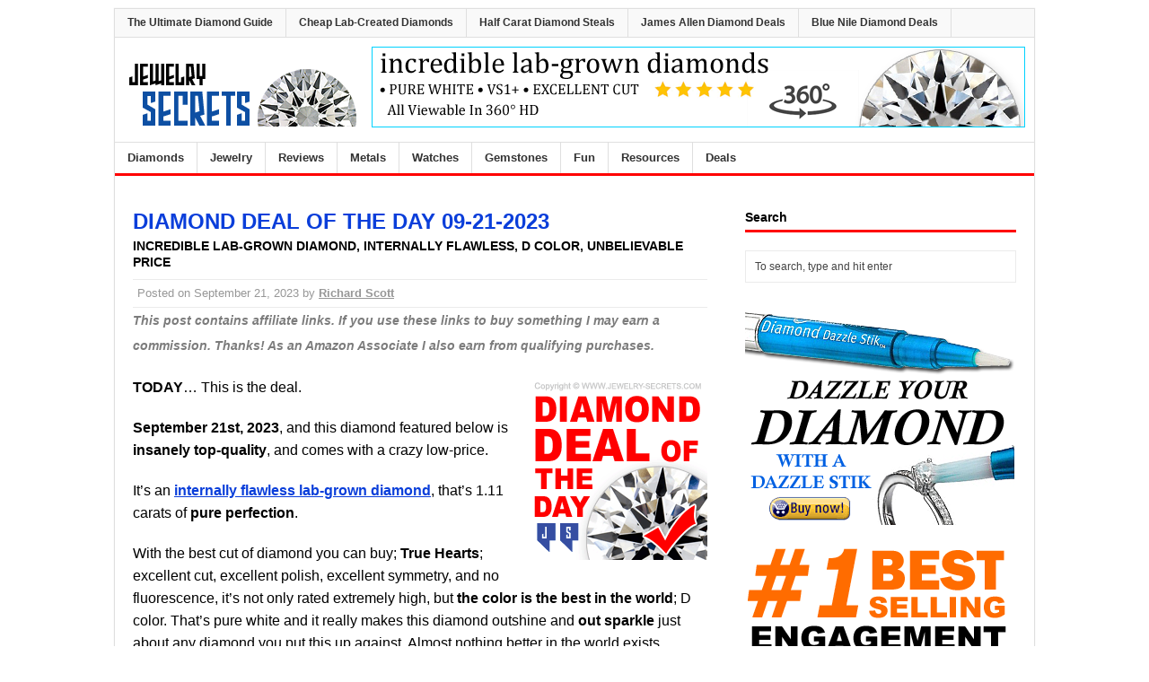

--- FILE ---
content_type: text/html; charset=UTF-8
request_url: https://www.jewelry-secrets.com/Blog/diamond-deal-of-the-day-09-21-2023/
body_size: 8186
content:
<!DOCTYPE html>
<html class="no-js" lang="en-US">
<head><link rel="apple-touch-icon" href="/Mobile-Avatar.png"/>
<meta charset="UTF-8">
<meta name="viewport" content="width=device-width, initial-scale=1.0">
<link rel="pingback" href="https://www.jewelry-secrets.com/Blog/xmlrpc.php"/>
<meta name="p:domain_verify" content="70161411a5d423746a081b42ec2cf5c1"/>
<title>DIAMOND DEAL OF THE DAY 09-21-2023 &#8211; Jewelry Secrets</title>
<meta name='robots' content='max-image-preview:large' />
<link rel='dns-prefetch' href='//www.jewelry-secrets.com' />
<link rel='dns-prefetch' href='//fonts.googleapis.com' />
<link rel="alternate" type="application/rss+xml" title="Jewelry Secrets &raquo; Feed" href="https://www.jewelry-secrets.com/Blog/feed/" />
<style id='classic-theme-styles-inline-css' type='text/css'>
/*! This file is auto-generated */
.wp-block-button__link{color:#fff;background-color:#32373c;border-radius:9999px;box-shadow:none;text-decoration:none;padding:calc(.667em + 2px) calc(1.333em + 2px);font-size:1.125em}.wp-block-file__button{background:#32373c;color:#fff;text-decoration:none}
</style>
<style id='global-styles-inline-css' type='text/css'>
:root{--wp--preset--aspect-ratio--square: 1;--wp--preset--aspect-ratio--4-3: 4/3;--wp--preset--aspect-ratio--3-4: 3/4;--wp--preset--aspect-ratio--3-2: 3/2;--wp--preset--aspect-ratio--2-3: 2/3;--wp--preset--aspect-ratio--16-9: 16/9;--wp--preset--aspect-ratio--9-16: 9/16;--wp--preset--color--black: #000000;--wp--preset--color--cyan-bluish-gray: #abb8c3;--wp--preset--color--white: #ffffff;--wp--preset--color--pale-pink: #f78da7;--wp--preset--color--vivid-red: #cf2e2e;--wp--preset--color--luminous-vivid-orange: #ff6900;--wp--preset--color--luminous-vivid-amber: #fcb900;--wp--preset--color--light-green-cyan: #7bdcb5;--wp--preset--color--vivid-green-cyan: #00d084;--wp--preset--color--pale-cyan-blue: #8ed1fc;--wp--preset--color--vivid-cyan-blue: #0693e3;--wp--preset--color--vivid-purple: #9b51e0;--wp--preset--gradient--vivid-cyan-blue-to-vivid-purple: linear-gradient(135deg,rgba(6,147,227,1) 0%,rgb(155,81,224) 100%);--wp--preset--gradient--light-green-cyan-to-vivid-green-cyan: linear-gradient(135deg,rgb(122,220,180) 0%,rgb(0,208,130) 100%);--wp--preset--gradient--luminous-vivid-amber-to-luminous-vivid-orange: linear-gradient(135deg,rgba(252,185,0,1) 0%,rgba(255,105,0,1) 100%);--wp--preset--gradient--luminous-vivid-orange-to-vivid-red: linear-gradient(135deg,rgba(255,105,0,1) 0%,rgb(207,46,46) 100%);--wp--preset--gradient--very-light-gray-to-cyan-bluish-gray: linear-gradient(135deg,rgb(238,238,238) 0%,rgb(169,184,195) 100%);--wp--preset--gradient--cool-to-warm-spectrum: linear-gradient(135deg,rgb(74,234,220) 0%,rgb(151,120,209) 20%,rgb(207,42,186) 40%,rgb(238,44,130) 60%,rgb(251,105,98) 80%,rgb(254,248,76) 100%);--wp--preset--gradient--blush-light-purple: linear-gradient(135deg,rgb(255,206,236) 0%,rgb(152,150,240) 100%);--wp--preset--gradient--blush-bordeaux: linear-gradient(135deg,rgb(254,205,165) 0%,rgb(254,45,45) 50%,rgb(107,0,62) 100%);--wp--preset--gradient--luminous-dusk: linear-gradient(135deg,rgb(255,203,112) 0%,rgb(199,81,192) 50%,rgb(65,88,208) 100%);--wp--preset--gradient--pale-ocean: linear-gradient(135deg,rgb(255,245,203) 0%,rgb(182,227,212) 50%,rgb(51,167,181) 100%);--wp--preset--gradient--electric-grass: linear-gradient(135deg,rgb(202,248,128) 0%,rgb(113,206,126) 100%);--wp--preset--gradient--midnight: linear-gradient(135deg,rgb(2,3,129) 0%,rgb(40,116,252) 100%);--wp--preset--font-size--small: 13px;--wp--preset--font-size--medium: 20px;--wp--preset--font-size--large: 36px;--wp--preset--font-size--x-large: 42px;--wp--preset--spacing--20: 0.44rem;--wp--preset--spacing--30: 0.67rem;--wp--preset--spacing--40: 1rem;--wp--preset--spacing--50: 1.5rem;--wp--preset--spacing--60: 2.25rem;--wp--preset--spacing--70: 3.38rem;--wp--preset--spacing--80: 5.06rem;--wp--preset--shadow--natural: 6px 6px 9px rgba(0, 0, 0, 0.2);--wp--preset--shadow--deep: 12px 12px 50px rgba(0, 0, 0, 0.4);--wp--preset--shadow--sharp: 6px 6px 0px rgba(0, 0, 0, 0.2);--wp--preset--shadow--outlined: 6px 6px 0px -3px rgba(255, 255, 255, 1), 6px 6px rgba(0, 0, 0, 1);--wp--preset--shadow--crisp: 6px 6px 0px rgba(0, 0, 0, 1);}:where(.is-layout-flex){gap: 0.5em;}:where(.is-layout-grid){gap: 0.5em;}body .is-layout-flex{display: flex;}.is-layout-flex{flex-wrap: wrap;align-items: center;}.is-layout-flex > :is(*, div){margin: 0;}body .is-layout-grid{display: grid;}.is-layout-grid > :is(*, div){margin: 0;}:where(.wp-block-columns.is-layout-flex){gap: 2em;}:where(.wp-block-columns.is-layout-grid){gap: 2em;}:where(.wp-block-post-template.is-layout-flex){gap: 1.25em;}:where(.wp-block-post-template.is-layout-grid){gap: 1.25em;}.has-black-color{color: var(--wp--preset--color--black) !important;}.has-cyan-bluish-gray-color{color: var(--wp--preset--color--cyan-bluish-gray) !important;}.has-white-color{color: var(--wp--preset--color--white) !important;}.has-pale-pink-color{color: var(--wp--preset--color--pale-pink) !important;}.has-vivid-red-color{color: var(--wp--preset--color--vivid-red) !important;}.has-luminous-vivid-orange-color{color: var(--wp--preset--color--luminous-vivid-orange) !important;}.has-luminous-vivid-amber-color{color: var(--wp--preset--color--luminous-vivid-amber) !important;}.has-light-green-cyan-color{color: var(--wp--preset--color--light-green-cyan) !important;}.has-vivid-green-cyan-color{color: var(--wp--preset--color--vivid-green-cyan) !important;}.has-pale-cyan-blue-color{color: var(--wp--preset--color--pale-cyan-blue) !important;}.has-vivid-cyan-blue-color{color: var(--wp--preset--color--vivid-cyan-blue) !important;}.has-vivid-purple-color{color: var(--wp--preset--color--vivid-purple) !important;}.has-black-background-color{background-color: var(--wp--preset--color--black) !important;}.has-cyan-bluish-gray-background-color{background-color: var(--wp--preset--color--cyan-bluish-gray) !important;}.has-white-background-color{background-color: var(--wp--preset--color--white) !important;}.has-pale-pink-background-color{background-color: var(--wp--preset--color--pale-pink) !important;}.has-vivid-red-background-color{background-color: var(--wp--preset--color--vivid-red) !important;}.has-luminous-vivid-orange-background-color{background-color: var(--wp--preset--color--luminous-vivid-orange) !important;}.has-luminous-vivid-amber-background-color{background-color: var(--wp--preset--color--luminous-vivid-amber) !important;}.has-light-green-cyan-background-color{background-color: var(--wp--preset--color--light-green-cyan) !important;}.has-vivid-green-cyan-background-color{background-color: var(--wp--preset--color--vivid-green-cyan) !important;}.has-pale-cyan-blue-background-color{background-color: var(--wp--preset--color--pale-cyan-blue) !important;}.has-vivid-cyan-blue-background-color{background-color: var(--wp--preset--color--vivid-cyan-blue) !important;}.has-vivid-purple-background-color{background-color: var(--wp--preset--color--vivid-purple) !important;}.has-black-border-color{border-color: var(--wp--preset--color--black) !important;}.has-cyan-bluish-gray-border-color{border-color: var(--wp--preset--color--cyan-bluish-gray) !important;}.has-white-border-color{border-color: var(--wp--preset--color--white) !important;}.has-pale-pink-border-color{border-color: var(--wp--preset--color--pale-pink) !important;}.has-vivid-red-border-color{border-color: var(--wp--preset--color--vivid-red) !important;}.has-luminous-vivid-orange-border-color{border-color: var(--wp--preset--color--luminous-vivid-orange) !important;}.has-luminous-vivid-amber-border-color{border-color: var(--wp--preset--color--luminous-vivid-amber) !important;}.has-light-green-cyan-border-color{border-color: var(--wp--preset--color--light-green-cyan) !important;}.has-vivid-green-cyan-border-color{border-color: var(--wp--preset--color--vivid-green-cyan) !important;}.has-pale-cyan-blue-border-color{border-color: var(--wp--preset--color--pale-cyan-blue) !important;}.has-vivid-cyan-blue-border-color{border-color: var(--wp--preset--color--vivid-cyan-blue) !important;}.has-vivid-purple-border-color{border-color: var(--wp--preset--color--vivid-purple) !important;}.has-vivid-cyan-blue-to-vivid-purple-gradient-background{background: var(--wp--preset--gradient--vivid-cyan-blue-to-vivid-purple) !important;}.has-light-green-cyan-to-vivid-green-cyan-gradient-background{background: var(--wp--preset--gradient--light-green-cyan-to-vivid-green-cyan) !important;}.has-luminous-vivid-amber-to-luminous-vivid-orange-gradient-background{background: var(--wp--preset--gradient--luminous-vivid-amber-to-luminous-vivid-orange) !important;}.has-luminous-vivid-orange-to-vivid-red-gradient-background{background: var(--wp--preset--gradient--luminous-vivid-orange-to-vivid-red) !important;}.has-very-light-gray-to-cyan-bluish-gray-gradient-background{background: var(--wp--preset--gradient--very-light-gray-to-cyan-bluish-gray) !important;}.has-cool-to-warm-spectrum-gradient-background{background: var(--wp--preset--gradient--cool-to-warm-spectrum) !important;}.has-blush-light-purple-gradient-background{background: var(--wp--preset--gradient--blush-light-purple) !important;}.has-blush-bordeaux-gradient-background{background: var(--wp--preset--gradient--blush-bordeaux) !important;}.has-luminous-dusk-gradient-background{background: var(--wp--preset--gradient--luminous-dusk) !important;}.has-pale-ocean-gradient-background{background: var(--wp--preset--gradient--pale-ocean) !important;}.has-electric-grass-gradient-background{background: var(--wp--preset--gradient--electric-grass) !important;}.has-midnight-gradient-background{background: var(--wp--preset--gradient--midnight) !important;}.has-small-font-size{font-size: var(--wp--preset--font-size--small) !important;}.has-medium-font-size{font-size: var(--wp--preset--font-size--medium) !important;}.has-large-font-size{font-size: var(--wp--preset--font-size--large) !important;}.has-x-large-font-size{font-size: var(--wp--preset--font-size--x-large) !important;}
:where(.wp-block-post-template.is-layout-flex){gap: 1.25em;}:where(.wp-block-post-template.is-layout-grid){gap: 1.25em;}
:where(.wp-block-columns.is-layout-flex){gap: 2em;}:where(.wp-block-columns.is-layout-grid){gap: 2em;}
:root :where(.wp-block-pullquote){font-size: 1.5em;line-height: 1.6;}
</style>
<link rel='stylesheet' id='wpo_min-header-0-css' href='https://www.jewelry-secrets.com/Blog/wp-content/cache/wpo-minify/1727475478/assets/wpo-minify-header-2cfb10ee.min.css' type='text/css' media='all' />
<link rel='stylesheet' id='mh-google-fonts-css' href='https://fonts.googleapis.com/css?family=Open+Sans:400,400italic,700,600' type='text/css' media='all' />
<link rel='stylesheet' id='wpo_min-header-2-css' href='https://www.jewelry-secrets.com/Blog/wp-content/cache/wpo-minify/1727475478/assets/wpo-minify-header-86c20dea.min.css' type='text/css' media='all' />
<script type="text/javascript" src="https://www.jewelry-secrets.com/Blog/wp-content/cache/wpo-minify/1727475478/assets/wpo-minify-header-b71916ec.min.js" id="wpo_min-header-0-js"></script>
<link rel="https://api.w.org/" href="https://www.jewelry-secrets.com/Blog/wp-json/" /><link rel="alternate" title="JSON" type="application/json" href="https://www.jewelry-secrets.com/Blog/wp-json/wp/v2/posts/33952" /><link rel="EditURI" type="application/rsd+xml" title="RSD" href="https://www.jewelry-secrets.com/Blog/xmlrpc.php?rsd" />
<meta name="generator" content="WordPress 6.6.4" />
<link rel="canonical" href="https://www.jewelry-secrets.com/Blog/diamond-deal-of-the-day-09-21-2023/" />
<link rel='shortlink' href='https://www.jewelry-secrets.com/Blog/?p=33952' />
<link rel="alternate" title="oEmbed (JSON)" type="application/json+oembed" href="https://www.jewelry-secrets.com/Blog/wp-json/oembed/1.0/embed?url=https%3A%2F%2Fwww.jewelry-secrets.com%2FBlog%2Fdiamond-deal-of-the-day-09-21-2023%2F" />
<link rel="alternate" title="oEmbed (XML)" type="text/xml+oembed" href="https://www.jewelry-secrets.com/Blog/wp-json/oembed/1.0/embed?url=https%3A%2F%2Fwww.jewelry-secrets.com%2FBlog%2Fdiamond-deal-of-the-day-09-21-2023%2F&#038;format=xml" />
<!--[if lt IE 9]>
<script src="https://www.jewelry-secrets.com/Blog/wp-content/themes/mh-magazine-lite/js/css3-mediaqueries.js"></script>
<![endif]-->
<meta name="redi-version" content="1.2.4" />		<style type="text/css" id="wp-custom-css">
			.entry-tags { display: none; }		</style>
		<!-- ## NXS/OG ## --><!-- ## NXSOGTAGS ## --><!-- ## NXS/OG ## -->
<!-- Global site tag (gtag.js) - Google Analytics -->
<script async src="https://www.googletagmanager.com/gtag/js?id=UA-2701600-4"></script>
<script>
  window.dataLayer = window.dataLayer || [];
  function gtag(){dataLayer.push(arguments);}
  gtag('js', new Date());

  gtag('config', 'UA-2701600-4');
</script>
<meta name="fo-verify" content="124d109e-9dbf-421e-903e-8e5aecf75a64">

</head>
<body class="post-template-default single single-post postid-33952 single-format-standard mh-right-sb">
<div class="mh-container">
<div class="top-nav clearfix"><ul id="menu-top-menu" class="topnav clearfix"><li id="menu-item-27792" class="menu-item menu-item-type-post_type menu-item-object-post menu-item-27792"><a href="https://www.jewelry-secrets.com/Blog/the-ultimate-diamond-guide/">The Ultimate Diamond Guide</a></li>
<li id="menu-item-29911" class="menu-item menu-item-type-custom menu-item-object-custom menu-item-29911"><a target="_blank" rel="noopener" href="https://www.jamesallen.com/loose-diamonds/all-diamonds/?Color=H,G,F,E,D&#038;Cut=Ideal,TrueHearts&#038;CaratFrom=1&#038;Polish=EX&#038;Symmetry=EX&#038;Flour=None&#038;IsLabDiamond=True?a_aid=JSDG">Cheap Lab-Created Diamonds</a></li>
<li id="menu-item-29909" class="menu-item menu-item-type-custom menu-item-object-custom menu-item-29909"><a target="_blank" rel="noopener" href="https://www.jamesallen.com/loose-diamonds/all-diamonds/?Color=F,E,D&#038;PriceFrom=200&#038;PriceTo=999000&#038;CaratFrom=0.5&#038;CaratTo=20&#038;Polish=EX&#038;Symmetry=EX&#038;Lab=GIA&#038;Flour=None?a_aid=JSDG">Half Carat Diamond Steals</a></li>
<li id="menu-item-29908" class="menu-item menu-item-type-custom menu-item-object-custom menu-item-29908"><a target="_blank" rel="noopener" href="https://www.jamesallen.com/loose-diamonds/all-diamonds/?Color=H,G&#038;Clarity=SI1&#038;CaratFrom=0.93&#038;Polish=EX,VG&#038;Symmetry=EX,VG&#038;Flour=None?a_aid=JSDG">James Allen Diamond Deals</a></li>
<li id="menu-item-27978" class="menu-item menu-item-type-custom menu-item-object-custom menu-item-27978"><a target="_blank" rel="noopener" href="https://www.bluenile.com/diamond-search?a_aid=JSDG">Blue Nile Diamond Deals</a></li>
</ul></div><header class="header-wrap"><div class="header-ad"><a rel="nofollow" target="_blank" href="https://www.jamesallen.com/loose-diamonds/all-diamonds/?IsLabDiamond=True&Cut=TrueHearts&Polish=EX&Symmetry=EX&Flour=None&RingMatchID=22606?a_aid=JSDG"><img src="https://www.jewelry-secrets.com/Blog/images/Awesome-Lab-Grown-Diamonds-Banner.png" title="Lab Grown Diamond Deals" alt="Lab Grown Diamond Deals" width="728" height="90" ></a></div>
	<div class="logo-wrap" role="banner">
<a href="https://www.jewelry-secrets.com" title="Jewelry Secrets" rel="home"><img src="https://www.jewelry-secrets.com/Blog/wp-content/uploads/2015/10/cropped-Jewelry-Secrets.png" height="86" width="266" alt="Jewelry Secrets" /></a>
</div>
	<div class="mobile-nav"></div>
	<nav class="main-nav clearfix">
		<div class="menu-middle-menu-container"><ul id="menu-middle-menu" class="menu"><li id="menu-item-28732" class="menu-item menu-item-type-taxonomy menu-item-object-category current-post-ancestor current-menu-parent current-post-parent menu-item-has-children menu-item-28732"><a href="https://www.jewelry-secrets.com/Blog/diamonds/">Diamonds</a>
<ul class="sub-menu">
	<li id="menu-item-29223" class="menu-item menu-item-type-post_type menu-item-object-post menu-item-29223"><a href="https://www.jewelry-secrets.com/Blog/the-ultimate-diamond-guide/">Diamond Guide</a></li>
	<li id="menu-item-29241" class="menu-item menu-item-type-custom menu-item-object-custom menu-item-29241"><a href="https://www.jewelry-secrets.com/Blog/the-4-cs-of-diamonds/">The 4C&#8217;s</a></li>
	<li id="menu-item-28733" class="menu-item menu-item-type-taxonomy menu-item-object-category current-post-ancestor current-menu-parent current-post-parent menu-item-28733"><a href="https://www.jewelry-secrets.com/Blog/cut/">Cut</a></li>
	<li id="menu-item-28735" class="menu-item menu-item-type-taxonomy menu-item-object-category current-post-ancestor current-menu-parent current-post-parent menu-item-28735"><a href="https://www.jewelry-secrets.com/Blog/color/">Color</a></li>
	<li id="menu-item-28734" class="menu-item menu-item-type-taxonomy menu-item-object-category current-post-ancestor current-menu-parent current-post-parent menu-item-28734"><a href="https://www.jewelry-secrets.com/Blog/clarity/">Clarity</a></li>
	<li id="menu-item-28736" class="menu-item menu-item-type-taxonomy menu-item-object-category current-post-ancestor current-menu-parent current-post-parent menu-item-28736"><a href="https://www.jewelry-secrets.com/Blog/carat-weight/">Carat Weight</a></li>
	<li id="menu-item-28738" class="menu-item menu-item-type-taxonomy menu-item-object-category current-post-ancestor current-menu-parent current-post-parent menu-item-28738"><a href="https://www.jewelry-secrets.com/Blog/certification/">Certification</a></li>
	<li id="menu-item-28737" class="menu-item menu-item-type-taxonomy menu-item-object-category current-post-ancestor current-menu-parent current-post-parent menu-item-28737"><a href="https://www.jewelry-secrets.com/Blog/engagement/">Engagement</a></li>
	<li id="menu-item-32218" class="menu-item menu-item-type-custom menu-item-object-custom menu-item-32218"><a href="https://www.jewelry-secrets.com/Blog/lab-grown/">Lab-Grown Diamonds</a></li>
</ul>
</li>
<li id="menu-item-27707" class="menu-item menu-item-type-taxonomy menu-item-object-category menu-item-27707"><a href="https://www.jewelry-secrets.com/Blog/jewelry/">Jewelry</a></li>
<li id="menu-item-3198" class="menu-item menu-item-type-taxonomy menu-item-object-category menu-item-3198"><a href="https://www.jewelry-secrets.com/Blog/reviews/">Reviews</a></li>
<li id="menu-item-1851" class="menu-item menu-item-type-taxonomy menu-item-object-category menu-item-1851"><a href="https://www.jewelry-secrets.com/Blog/metals/">Metals</a></li>
<li id="menu-item-1852" class="menu-item menu-item-type-taxonomy menu-item-object-category menu-item-1852"><a href="https://www.jewelry-secrets.com/Blog/watches/">Watches</a></li>
<li id="menu-item-1850" class="menu-item menu-item-type-taxonomy menu-item-object-category menu-item-1850"><a href="https://www.jewelry-secrets.com/Blog/gemstones/">Gemstones</a></li>
<li id="menu-item-3200" class="menu-item menu-item-type-taxonomy menu-item-object-category menu-item-3200"><a href="https://www.jewelry-secrets.com/Blog/fun/">Fun</a></li>
<li id="menu-item-1861" class="menu-item menu-item-type-post_type menu-item-object-page menu-item-1861"><a href="https://www.jewelry-secrets.com/Blog/jewelry-resources/">Resources</a></li>
<li id="menu-item-12974" class="menu-item menu-item-type-post_type menu-item-object-page menu-item-12974"><a href="https://www.jewelry-secrets.com/Blog/amazon-deals/">Deals</a></li>
</ul></div>	</nav>
<div class="mobilejoinnav">
<div class="menu-middle-menu-container"><ul id="menu-middle-menu-1" class="menu"><li class="menu-item menu-item-type-taxonomy menu-item-object-category current-post-ancestor current-menu-parent current-post-parent menu-item-has-children menu-item-28732"><a href="https://www.jewelry-secrets.com/Blog/diamonds/">Diamonds</a>
<ul class="sub-menu">
	<li class="menu-item menu-item-type-post_type menu-item-object-post menu-item-29223"><a href="https://www.jewelry-secrets.com/Blog/the-ultimate-diamond-guide/">Diamond Guide</a></li>
	<li class="menu-item menu-item-type-custom menu-item-object-custom menu-item-29241"><a href="https://www.jewelry-secrets.com/Blog/the-4-cs-of-diamonds/">The 4C&#8217;s</a></li>
	<li class="menu-item menu-item-type-taxonomy menu-item-object-category current-post-ancestor current-menu-parent current-post-parent menu-item-28733"><a href="https://www.jewelry-secrets.com/Blog/cut/">Cut</a></li>
	<li class="menu-item menu-item-type-taxonomy menu-item-object-category current-post-ancestor current-menu-parent current-post-parent menu-item-28735"><a href="https://www.jewelry-secrets.com/Blog/color/">Color</a></li>
	<li class="menu-item menu-item-type-taxonomy menu-item-object-category current-post-ancestor current-menu-parent current-post-parent menu-item-28734"><a href="https://www.jewelry-secrets.com/Blog/clarity/">Clarity</a></li>
	<li class="menu-item menu-item-type-taxonomy menu-item-object-category current-post-ancestor current-menu-parent current-post-parent menu-item-28736"><a href="https://www.jewelry-secrets.com/Blog/carat-weight/">Carat Weight</a></li>
	<li class="menu-item menu-item-type-taxonomy menu-item-object-category current-post-ancestor current-menu-parent current-post-parent menu-item-28738"><a href="https://www.jewelry-secrets.com/Blog/certification/">Certification</a></li>
	<li class="menu-item menu-item-type-taxonomy menu-item-object-category current-post-ancestor current-menu-parent current-post-parent menu-item-28737"><a href="https://www.jewelry-secrets.com/Blog/engagement/">Engagement</a></li>
	<li class="menu-item menu-item-type-custom menu-item-object-custom menu-item-32218"><a href="https://www.jewelry-secrets.com/Blog/lab-grown/">Lab-Grown Diamonds</a></li>
</ul>
</li>
<li class="menu-item menu-item-type-taxonomy menu-item-object-category menu-item-27707"><a href="https://www.jewelry-secrets.com/Blog/jewelry/">Jewelry</a></li>
<li class="menu-item menu-item-type-taxonomy menu-item-object-category menu-item-3198"><a href="https://www.jewelry-secrets.com/Blog/reviews/">Reviews</a></li>
<li class="menu-item menu-item-type-taxonomy menu-item-object-category menu-item-1851"><a href="https://www.jewelry-secrets.com/Blog/metals/">Metals</a></li>
<li class="menu-item menu-item-type-taxonomy menu-item-object-category menu-item-1852"><a href="https://www.jewelry-secrets.com/Blog/watches/">Watches</a></li>
<li class="menu-item menu-item-type-taxonomy menu-item-object-category menu-item-1850"><a href="https://www.jewelry-secrets.com/Blog/gemstones/">Gemstones</a></li>
<li class="menu-item menu-item-type-taxonomy menu-item-object-category menu-item-3200"><a href="https://www.jewelry-secrets.com/Blog/fun/">Fun</a></li>
<li class="menu-item menu-item-type-post_type menu-item-object-page menu-item-1861"><a href="https://www.jewelry-secrets.com/Blog/jewelry-resources/">Resources</a></li>
<li class="menu-item menu-item-type-post_type menu-item-object-page menu-item-12974"><a href="https://www.jewelry-secrets.com/Blog/amazon-deals/">Deals</a></li>
</ul></div><div class="menu-top-menu-container"><ul id="menu-top-menu-1" class="menu"><li class="menu-item menu-item-type-post_type menu-item-object-post menu-item-27792"><a href="https://www.jewelry-secrets.com/Blog/the-ultimate-diamond-guide/">The Ultimate Diamond Guide</a></li>
<li class="menu-item menu-item-type-custom menu-item-object-custom menu-item-29911"><a target="_blank" rel="noopener" href="https://www.jamesallen.com/loose-diamonds/all-diamonds/?Color=H,G,F,E,D&#038;Cut=Ideal,TrueHearts&#038;CaratFrom=1&#038;Polish=EX&#038;Symmetry=EX&#038;Flour=None&#038;IsLabDiamond=True?a_aid=JSDG">Cheap Lab-Created Diamonds</a></li>
<li class="menu-item menu-item-type-custom menu-item-object-custom menu-item-29909"><a target="_blank" rel="noopener" href="https://www.jamesallen.com/loose-diamonds/all-diamonds/?Color=F,E,D&#038;PriceFrom=200&#038;PriceTo=999000&#038;CaratFrom=0.5&#038;CaratTo=20&#038;Polish=EX&#038;Symmetry=EX&#038;Lab=GIA&#038;Flour=None?a_aid=JSDG">Half Carat Diamond Steals</a></li>
<li class="menu-item menu-item-type-custom menu-item-object-custom menu-item-29908"><a target="_blank" rel="noopener" href="https://www.jamesallen.com/loose-diamonds/all-diamonds/?Color=H,G&#038;Clarity=SI1&#038;CaratFrom=0.93&#038;Polish=EX,VG&#038;Symmetry=EX,VG&#038;Flour=None?a_aid=JSDG">James Allen Diamond Deals</a></li>
<li class="menu-item menu-item-type-custom menu-item-object-custom menu-item-27978"><a target="_blank" rel="noopener" href="https://www.bluenile.com/diamond-search?a_aid=JSDG">Blue Nile Diamond Deals</a></li>
</ul></div></div>
</header><div class="mh-wrapper clearfix">
	<div id="main-content" class="mh-content"><article class="post-33952 post type-post status-publish format-standard has-post-thumbnail hentry category-carat-weight category-certification category-clarity category-color category-cut category-deals category-diamond-guide category-diamonds category-engagement category-lab-grown category-loose-diamonds tag-diamond tag-diamond-certification tag-diamond-clarity tag-diamond-color tag-diamond-deal tag-diamond-quality tag-diamonds tag-engagement tag-lab-created tag-lab-grown tag-lab-grown-diamonds tag-loose-diamonds">
	<header class="post-header">
		<h1 class="entry-title">DIAMOND DEAL OF THE DAY 09-21-2023</h1>
<div class="MoAds"><h6>INCREDIBLE LAB-GROWN DIAMOND, INTERNALLY FLAWLESS, D COLOR, UNBELIEVABLE PRICE</h6></p></div>
		<div class="MoAds">		<p class="meta post-meta">Posted on <span class="updated">September 21, 2023</span> by <span class="vcard author"><span class="fn"><a href="https://www.jewelry-secrets.com/Blog/author/richard/" title="Posts by Richard Scott" rel="author">Richard Scott</a></span></span></p></div><p class="blog9">
This post contains affiliate links. If you use these links to buy something I may earn a commission. Thanks! As an Amazon Associate I also earn from qualifying purchases.</p>
	
	
		</p>
	</header>
		<div class="entry clearfix">
	<div class="blog-image"><img decoding="async" src="https://www.jewelry-secrets.com/Blog/wp-content/uploads/2023/09/DIAMOND-DEAL-OF-THE-DAY-09-21-2023.gif" alt="DIAMOND DEAL OF THE DAY 09-21-2023" title="DIAMOND DEAL OF THE DAY 09-21-2023" width="200" height="200" class="alignright size-full wp-image-33953" /></div>
<p><strong>TODAY</strong>&#8230; This is the deal.</p>
<p>
<strong>September 21st, 2023</strong>, and this diamond featured below is <strong>insanely top-quality</strong>, and comes with a crazy low-price.</p>
<p>
It&#8217;s an <a rel="nofollow noopener" target="_blank" href="https://www.jamesallen.com/loose-diamonds/round-cut/1.11-carat-d-color-if-clarity-true-hearts-cut-sku-18836103?a_aid=JSDG">internally flawless lab-grown diamond</a>, that&#8217;s 1.11 carats of <strong>pure perfection</strong>.</p>
<p>
With the best cut of diamond you can buy; <strong>True Hearts</strong>; excellent cut, excellent polish, excellent symmetry, and no fluorescence, it&#8217;s not only rated extremely high, but <strong>the color is the best in the world</strong>; D color. That&#8217;s pure white and it really makes this diamond outshine and <strong>out sparkle</strong> just about any diamond you put this up against. Almost nothing better in the world exists (unless you find a <strong>flawless diamond</strong>, versus an internally flawless). But that&#8217;s it.</p>
<p><h2>Take a peek:</h2>
<p>
<img fetchpriority="high" decoding="async" src="https://www.jewelry-secrets.com/Blog/wp-content/uploads/2023/09/DIAMOND-DEAL-OF-THE-DAY-09-21-2023.jpg" alt="DIAMOND DEAL OF THE DAY 09-21-2023" title="DIAMOND DEAL OF THE DAY 09-21-2023" width="640" height="645" class="alignnone size-full wp-image-33954" srcset="https://www.jewelry-secrets.com/Blog/wp-content/uploads/2023/09/DIAMOND-DEAL-OF-THE-DAY-09-21-2023.jpg 640w, https://www.jewelry-secrets.com/Blog/wp-content/uploads/2023/09/DIAMOND-DEAL-OF-THE-DAY-09-21-2023-298x300.jpg 298w, https://www.jewelry-secrets.com/Blog/wp-content/uploads/2023/09/DIAMOND-DEAL-OF-THE-DAY-09-21-2023-100x100.jpg 100w, https://www.jewelry-secrets.com/Blog/wp-content/uploads/2023/09/DIAMOND-DEAL-OF-THE-DAY-09-21-2023-148x148.jpg 148w, https://www.jewelry-secrets.com/Blog/wp-content/uploads/2023/09/DIAMOND-DEAL-OF-THE-DAY-09-21-2023-53x53.jpg 53w" sizes="(max-width: 640px) 100vw, 640px" /></p>
<table>
<tr>
<td style="background-color:#87c1fc" valign="top"><strong>CARAT, CLARITY, COLOR, CUT, POL, SYM, FLUOR</strong></td>
<td style="background-color:#87c1fc" valign="top"><strong>PRICE</strong></td>
<td style="background-color:#87c1fc" valign="top"><strong>VIEW</strong></td>
</tr>
<tr>
<td style="background-color:#FFFFFF" valign="top"><strong>1.11, IF, D, TRUE HEARTS, EX, EX, NONE</strong></td>
<td style="background-color:#FFFFFF" valign="top"><strong>$3,600</strong></td>
<td style="background-color:#FFFFFF" valign="top"><a rel="nofollow noopener" target="_blank" href="https://www.jamesallen.com/loose-diamonds/round-cut/1.11-carat-d-color-if-clarity-true-hearts-cut-sku-18836103?a_aid=JSDG">VIEW</a></td>
</tr>
</table>
<p><h2>Did you see that price?</h2>
<p>
<strong>$3,600 at the time of this post</strong>. That&#8217;s <strong>INSANE!</strong></p>
<p>
But diamonds like this are hard to find, and <strong>sell out FAST!</strong></p>
<p>
So if this <a rel="nofollow noopener" target="_blank" href="https://www.jamesallen.com/loose-diamonds/round-cut/1.11-carat-d-color-if-clarity-true-hearts-cut-sku-18836103?a_aid=JSDG">1.11 IF D Diamond is sold&#8230;</a></p>
<p>
Then <a rel="nofollow noopener" target="_blank" href="https://www.jamesallen.com/loose-diamonds/all-diamonds/?Color=D&#038;Cut=TrueHearts&#038;Clarity=IF,FL&#038;IsLabDiamond=True&#038;RingMatchID=22606?a_aid=JSDG">check out these other similar diamonds here at James Allen.</a></p>
<p>
It&#8217;s about the best you could ever buy.</p>
<p>
Making it truly, <strong>the diamond deal of the day</strong>.</p>
<p>
<strong>Cheers! :)</strong></p>
	</div>
			<div class="post-tags clearfix">
        	<ul><li><a href="https://www.jewelry-secrets.com/Blog/tag/diamond/" rel="tag">Diamond</a></li><li><a href="https://www.jewelry-secrets.com/Blog/tag/diamond-certification/" rel="tag">Diamond Certification</a></li><li><a href="https://www.jewelry-secrets.com/Blog/tag/diamond-clarity/" rel="tag">Diamond Clarity</a></li><li><a href="https://www.jewelry-secrets.com/Blog/tag/diamond-color/" rel="tag">Diamond Color</a></li><li><a href="https://www.jewelry-secrets.com/Blog/tag/diamond-deal/" rel="tag">Diamond Deal</a></li><li><a href="https://www.jewelry-secrets.com/Blog/tag/diamond-quality/" rel="tag">Diamond Quality</a></li><li><a href="https://www.jewelry-secrets.com/Blog/tag/diamonds/" rel="tag">Diamonds</a></li><li><a href="https://www.jewelry-secrets.com/Blog/tag/engagement/" rel="tag">Engagement</a></li><li><a href="https://www.jewelry-secrets.com/Blog/tag/lab-created/" rel="tag">Lab-Created</a></li><li><a href="https://www.jewelry-secrets.com/Blog/tag/lab-grown/" rel="tag">Lab-Grown</a></li><li><a href="https://www.jewelry-secrets.com/Blog/tag/lab-grown-diamonds/" rel="tag">Lab-Grown Diamonds</a></li><li><a href="https://www.jewelry-secrets.com/Blog/tag/loose-diamonds/" rel="tag">Loose Diamonds</a></li></ul>
        </div>
		<div id="text-1510" class="sb-widget posts-2 widget_text">			<div class="textwidget"><p></p>
<table class="AmazingAds" style="border: none !important; border-collapse: collapse;">
<tr>
<td colspan="4" style="border: none !important; border-collapse: collapse;">
<h2>Recommended Jewelry Supplies:</h2>
</td>
</tr>
<tr>
<td style="border: none !important; border-collapse: collapse;"><a rel="nofollow noopener" target="_blank" href="https://amzn.to/3E8T65h"><img decoding="async" src="https://www.jewelry-secrets.com/Blog/images/Jewelry-Cleaner.jpg" width="150" height="300" title="Ultrasonic Jewelry Cleaner" alt="Ultrasonic Jewelry Cleaner"></a></td>
<td style="border: none !important; border-collapse: collapse;"><a rel="nofollow noopener" target="_blank" href="https://amzn.to/3k3x1ys"><img loading="lazy" decoding="async" src="https://www.jewelry-secrets.com/Blog/images/Jewelry-Steam-Cleaner.jpg" width="150" height="300" title="Jewelry Steam Cleaner" alt="Jewelry Steam Cleaner"></a></td>
<td style="border: none !important; border-collapse: collapse;"><a rel="nofollow noopener" target="_blank" href="https://amzn.to/3YBfcFY"><img loading="lazy" decoding="async" src="https://www.jewelry-secrets.com/Blog/images/Complete-Jewelry-Cleaner-Kit.jpg" width="150" height="300" title="Complete Jewelry Cleaner Kit" alt="Complete Jewelry Cleaner Kit"></a></td>
<td style="border: none !important; border-collapse: collapse;"><a rel="nofollow noopener" target="_blank" href="https://amzn.to/3I5qxHk"><img loading="lazy" decoding="async" src="https://www.jewelry-secrets.com/Blog/images/Diamond-Dazzle-Stick.jpg" width="150" height="300" title="Diamond Dazzle Stick" alt="Diamond Dazzle Stick"></a></td>
</tr>
</table>
<table class="AmazingAds" style="border: none !important; border-collapse: collapse;">
<tr>
<td style="border: none !important; border-collapse: collapse;"><a rel="nofollow noopener" target="_blank" href="https://amzn.to/3k6BVdZ"><img loading="lazy" decoding="async" src="https://www.jewelry-secrets.com/Blog/images/Jewelry-Polishing-Cloths.jpg" width="150" height="300" title="Gold Silver Jewelry Polishing Cloths" alt="Gold Silver Jewelry Polishing Cloths"></a></td>
<td style="border: none !important; border-collapse: collapse;"><a rel="nofollow noopener" target="_blank" href="https://amzn.to/3XC4ttt"><img loading="lazy" decoding="async" src="https://www.jewelry-secrets.com/Blog/images/Jewelry-Making-Supply-Repair-Kit.jpg" width="150" height="300" title="Jewelry Making Supplies Kit" alt="Jewelry Making Supplies Kit"></a></td>
<td style="border: none !important; border-collapse: collapse;"><a rel="nofollow noopener" target="_blank" href="https://amzn.to/3YZFstv"><img loading="lazy" decoding="async" src="https://www.jewelry-secrets.com/Blog/images/Jewelry-Gold-Acid-Test-Kit.jpg" width="150" height="300" title="Gold Acid Test Kit" alt="Gold Acid Test Kit"></a></td>
<td style="border: none !important; border-collapse: collapse;"><a rel="nofollow noopener" target="_blank" href="https://amzn.to/3EfA6lY"><img loading="lazy" decoding="async" src="https://www.jewelry-secrets.com/Blog/images/Watch-Tool-Repair-Kit.jpg" width="150" height="300" title="Watch Tool Repair Kit" alt="Watch Tool Repair Kit"></a></td>
</tr>
</table>
<table class="AmazingAds" style="border: none !important; border-collapse: collapse;">
<tr>
<td style="border: none !important; border-collapse: collapse;"><a rel="nofollow noopener" target="_blank" href="https://amzn.to/3xsY35f"><img loading="lazy" decoding="async" src="https://www.jewelry-secrets.com/Blog/images/Ring-Adjusters.jpg" width="150" height="300" title="Ring Adjusters" alt="Ring Adjusters"></a></td>
<td style="border: none !important; border-collapse: collapse;"><a rel="nofollow noopener" target="_blank" href="https://amzn.to/3YAqcDx"><img loading="lazy" decoding="async" src="https://www.jewelry-secrets.com/Blog/images/EMT-Emergency-Ring-Remover.jpg" width="150" height="300" title="EMT Emergency Ring Cutter" alt="EMT Emergency Ring Cutter"></a></td>
<td style="border: none !important; border-collapse: collapse;"><a rel="nofollow noopener" target="_blank" href="https://amzn.to/3I8ausk"><img loading="lazy" decoding="async" src="https://www.jewelry-secrets.com/Blog/images/10x-Jewelers-Loupe.jpg" width="150" height="300" title="10x Jewelers Loupe" alt="10x Jewelers Loupe"></a></td>
<td style="border: none !important; border-collapse: collapse;"><a rel="nofollow noopener" target="_blank" href="https://amzn.to/3IqmWVz"><img loading="lazy" decoding="async" src="https://www.jewelry-secrets.com/Blog/images/Jewelers-Microscope.jpg" width="150" height="300" title="Jewelers Microscope" alt="Jewelers Microscope"></a></td>
</tr>
</table>
<table class="AmAdsmobile" style="border: none !important; border-collapse: collapse;">
<tr>
<td colspan="4" style="border: none !important; border-collapse: collapse;">
<h2>Recommended Jewelry Supplies:</h2>
</td>
</tr>
<tr>
<td style="border: none !important; border-collapse: collapse;"><a rel="nofollow noopener" target="_blank" href="https://amzn.to/3E8T65h"><img decoding="async" src="https://www.jewelry-secrets.com/Blog/images/Jewelry-Cleaner.jpg" width="150" height="300" title="Ultrasonic Jewelry Cleaner" alt="Ultrasonic Jewelry Cleaner"></a></td>
<td style="border: none !important; border-collapse: collapse;"><a rel="nofollow noopener" target="_blank" href="https://amzn.to/3k3x1ys"><img loading="lazy" decoding="async" src="https://www.jewelry-secrets.com/Blog/images/Jewelry-Steam-Cleaner.jpg" width="150" height="300" title="Jewelry Steam Cleaner" alt="Jewelry Steam Cleaner"></a></td>
</tr>
</table>
<table class="AmAdsmobile" style="border: none !important; border-collapse: collapse;">
<tr>
<td style="border: none !important; border-collapse: collapse;"><a rel="nofollow noopener" target="_blank" href="https://amzn.to/3YBfcFY"><img loading="lazy" decoding="async" src="https://www.jewelry-secrets.com/Blog/images/Complete-Jewelry-Cleaner-Kit.jpg" width="150" height="300" title="Complete Jewelry Cleaner Kit" alt="Complete Jewelry Cleaner Kit"></a></td>
<td style="border: none !important; border-collapse: collapse;"><a rel="nofollow noopener" target="_blank" href="https://amzn.to/3I5qxHk"><img loading="lazy" decoding="async" src="https://www.jewelry-secrets.com/Blog/images/Diamond-Dazzle-Stick.jpg" width="150" height="300" title="Diamond Dazzle Stick" alt="Diamond Dazzle Stick"></a></td>
</tr>
</table>
<table class="AmAdsmobile" style="border: none !important; border-collapse: collapse;">
<tr>
<td style="border: none !important; border-collapse: collapse;"><a rel="nofollow noopener" target="_blank" href="https://amzn.to/3k6BVdZ"><img loading="lazy" decoding="async" src="https://www.jewelry-secrets.com/Blog/images/Jewelry-Polishing-Cloths.jpg" width="150" height="300" title="Gold Silver Jewelry Polishing Cloths" alt="Gold Silver Jewelry Polishing Cloths"></a></td>
<td style="border: none !important; border-collapse: collapse;"><a rel="nofollow noopener" target="_blank" href="https://amzn.to/3XC4ttt"><img loading="lazy" decoding="async" src="https://www.jewelry-secrets.com/Blog/images/Jewelry-Making-Supply-Repair-Kit.jpg" width="150" height="300" title="Jewelry Making Supplies Kit" alt="Jewelry Making Supplies Kit"></a></td>
</tr>
</table>
<table class="AmAdsmobile" style="border: none !important; border-collapse: collapse;">
<tr>
<td style="border: none !important; border-collapse: collapse;"><a rel="nofollow noopener" target="_blank" href="https://amzn.to/3YZFstv"><img loading="lazy" decoding="async" src="https://www.jewelry-secrets.com/Blog/images/Jewelry-Gold-Acid-Test-Kit.jpg" width="150" height="300" title="Gold Acid Test Kit" alt="Gold Acid Test Kit"></a></td>
<td style="border: none !important; border-collapse: collapse;"><a rel="nofollow noopener" target="_blank" href="https://amzn.to/3EfA6lY"><img loading="lazy" decoding="async" src="https://www.jewelry-secrets.com/Blog/images/Watch-Tool-Repair-Kit.jpg" width="150" height="300" title="Watch Tool Repair Kit" alt="Watch Tool Repair Kit"></a></td>
</tr>
</table>
<table class="AmAdsmobile" style="border: none !important; border-collapse: collapse;">
<tr>
<td style="border: none !important; border-collapse: collapse;"><a rel="nofollow noopener" target="_blank" href="https://amzn.to/3xsY35f"><img loading="lazy" decoding="async" src="https://www.jewelry-secrets.com/Blog/images/Ring-Adjusters.jpg" width="150" height="300" title="Ring Adjusters" alt="Ring Adjusters"></a></td>
<td style="border: none !important; border-collapse: collapse;"><a rel="nofollow noopener" target="_blank" href="https://amzn.to/3YAqcDx"><img loading="lazy" decoding="async" src="https://www.jewelry-secrets.com/Blog/images/EMT-Emergency-Ring-Remover.jpg" width="150" height="300" title="EMT Emergency Ring Cutter" alt="EMT Emergency Ring Cutter"></a></td>
</tr>
</table>
<table class="AmAdsmobile" style="border: none !important; border-collapse: collapse;">
<tr>
<td style="border: none !important; border-collapse: collapse;"><a rel="nofollow noopener" target="_blank" href="https://amzn.to/3I8ausk"><img loading="lazy" decoding="async" src="https://www.jewelry-secrets.com/Blog/images/10x-Jewelers-Loupe.jpg" width="150" height="300" title="10x Jewelers Loupe" alt="10x Jewelers Loupe"></a></td>
<td style="border: none !important; border-collapse: collapse;"><a rel="nofollow noopener" target="_blank" href="https://amzn.to/3IqmWVz"><img loading="lazy" decoding="async" src="https://www.jewelry-secrets.com/Blog/images/Jewelers-Microscope.jpg" width="150" height="300" title="Jewelers Microscope" alt="Jewelers Microscope"></a></td>
</tr>
</table>
<p>
</div>
		</div><div id="text-1538" class="sb-widget posts-2 widget_text"><h4 class="widget-title">Recommended Diamond Vendors:</h4>			<div class="textwidget"><div style="display:block;float:left;margin: 0px 0px 0px 0px;"><img loading="lazy" decoding="async" src="https://www.jewelry-secrets.com/Blog/images/DIA.png" alt="James Allen" title="James Allen" width="73" height="73" class="alignleft size-full wp-image-225" /></div>
<p><font size="2"><strong>James Allen</strong></p>
<p>
James Allen is a leader in diamonds. Their real time interactive diamond inspection is the best in the industry. View and rotate any diamond under 20x magnification. Their prices, selection, lifetime warranty, 24/7 customer support and hassle free returns are unbeatable. <a rel="nofollow noopener" target="_blank" href="https://www.jamesallen.com/loose-diamonds/round-cut/?a_aid=JSDG"><u>Visit James Allen today.</u></a></font></p>
<p>
<a rel="nofollow noopener" target="_blank" href="https://www.jamesallen.com/loose-diamonds/round-cut/?a_aid=JSDG"><img decoding="async" alt="James Allen" title="James Allen" src="https://www.jewelry-secrets.com/Blog/images/JA-Banner.png"></a></p>
<hr size="2" color="red" style="margin:20px">
<p><div style="display:block;float:left;margin: 0px 0px 0px 0px;"><img loading="lazy" decoding="async" src="https://www.jewelry-secrets.com/Blog/images/DIA2.png" alt="Blue Nile" title="Blue Nile" width="73" height="73" class="alignleft size-full wp-image-225" /></div>
<p><font size="2"><strong>Blue Nile</strong></p>
<p>
Blue Nile is the largest and most well known respected diamond dealer online. They are highly trusted, have a huge inventory, and low low prices (compare anywhere and see for yourself). If you want to save money, or build your own ring, this is the place to shop. <a rel="nofollow noopener" target="_blank" href="https://www.bluenile.com/diamond-search?a_aid=JSDG"><u>Visit Blue Nile today.</u></a></font></p>
<p>
<a rel="nofollow noopener" target="_blank" href="https://www.bluenile.com/diamond-search?a_aid=JSDG"><img decoding="async" alt="Blue Nile" title="Blue Nile" src="https://www.jewelry-secrets.com/Blog/images/BN-Banner.png"></a></p>
<hr size="2" color="red" style="margin:20px">
</div>
		</div></article> 	</div>
	<aside class="mh-sidebar">
	<div id="search-2" class="sb-widget widget_search"><h4 class="widget-title">Search</h4><form role="search" method="get" id="searchform" action="https://www.jewelry-secrets.com/Blog/">
    <fieldset>
	<input type="text" value="To search, type and hit enter" onfocus="if (this.value == 'To search, type and hit enter') this.value = ''" name="s" id="s" />
	<input type="submit" id="searchsubmit" value="" />
    </fieldset>
</form></div><div id="text-1535" class="sb-widget widget_text">			<div class="textwidget"><p><a rel="nofollow noopener" target="_blank" href="http://amzn.to/2wF86UN"><img loading="lazy" decoding="async" src="https://www.jewelry-secrets.com/Blog/images/Dazzle-Diamond-Stick-300x250.png" width="300" height="250" title="Dazzle your Diamond with a Diamond Dazzle Stik" alt="Dazzle your Diamond with a Diamond Dazzle Stik"></a></p>
</div>
		</div><div id="text-1533" class="sb-widget widget_text">			<div class="textwidget"><p><a rel="nofollow noopener" target="_blank" href="https://www.jamesallen.com/engagement-rings/all-settings/?styleIDs=pave&#038;ShapeID=Round?a_aid=JSDG"><img loading="lazy" decoding="async" src="https://www.jewelry-secrets.com/Blog/images/Best-Selling-Engagement-Rings.png" title="Number 1 Best Selling Engagement Rings" alt="Number 1 Best Selling Engagement Rings" height="250" width="300"></a></p>
</div>
		</div><div id="text-1534" class="sb-widget widget_text">			<div class="textwidget"><p><a rel="nofollow noopener" target="_blank" href="https://www.jamesallen.com/loose-diamonds/all-diamonds/?Shape=emerald-cut&#038;Color=E,D&#038;Clarity=VVS2,VVS1,IF,FL&#038;Polish=EX&#038;Symmetry=EX&#038;Lab=GIA&#038;Flour=None&#038;RingMatchID=22606?a_aid=JSDG"><img loading="lazy" decoding="async" src="https://www.jewelry-secrets.com/Blog/images/Emerald-Cut-Diamond-Deals.png" title="1 Carat Emerald Cut Diamond Deals" alt="1 Carat Emerald Cut Diamond Deals" height="250" width="300"></a></p>
</div>
		</div><div id="text-1523" class="sb-widget widget_text">			<div class="textwidget"><p><a rel="nofollow noopener" target="_blank" href="https://www.jamesallen.com/loose-diamonds/all-diamonds/?Shape=cushion-cut&#038;Color=F,E,D&#038;CaratTo=15.00&#038;PriceFrom=200&#038;PriceTo=999000&#038;Polish=EX&#038;Symmetry=EX&#038;Lab=GIA&#038;Flour=None&#038;RingMatchID=22606?a_aid=JSDG"><img loading="lazy" decoding="async" src="https://www.jewelry-secrets.com/Blog/images/Cushion-Cut-Diamond-Deals.png" title="1 Ct Cushion Cut Diamonds for just 3000" alt="1 Ct Cushion Cut Diamonds for just 3000" height="250" width="300"></a></p>
</div>
		</div><div id="text-1522" class="sb-widget widget_text">			<div class="textwidget"><p><a rel="nofollow noopener" target="_blank" href="https://www.jamesallen.com/loose-diamonds/all-diamonds/?Cut=TrueHearts&#038;RingMatchID=22606?a_aid=JSDG"><img loading="lazy" decoding="async" src="https://www.jewelry-secrets.com/Blog/images/JA-True-Hearts-Diamonds.png" title="True Hearts Diamonds" alt="True Hearts Diamonds" height="250" width="300"></a></p>
</div>
		</div><div id="text-1536" class="sb-widget widget_text">			<div class="textwidget"><p><a rel="nofollow noopener" target="_blank" href="https://www.jamesallen.com/loose-diamonds/all-diamonds/?Color=F,E,D&#038;Cut=Ideal,TrueHearts&#038;PriceFrom=200&#038;PriceTo=999000&#038;CaratFrom=0.5&#038;CaratTo=20&#038;Polish=EX&#038;Symmetry=EX&#038;Lab=GIA&#038;Flour=None&#038;RingMatchID=22606?a_aid=JSDG"><img loading="lazy" decoding="async" src="https://www.jewelry-secrets.com/Blog/images/Half-Carat-Diamond-Deals.png" title="Half Carat Diamond Deals" alt="Half Carat Diamond Deals" height="250" width="300"></a></p>
</div>
		</div><div id="text-1537" class="sb-widget widget_text">			<div class="textwidget"><p><a rel="nofollow noopener" target="_blank" href="https://www.jamesallen.com/loose-diamonds/round-cut/?Color=F,E,D&#038;Cut=TrueHearts&#038;Clarity=VS1,VVS2,VVS1,IF,FL&#038;CaratFrom=0.75&#038;Sort=Price&#038;Polish=EX&#038;Symmetry=EX&#038;Flour=None?a_aid=JSDG"><img loading="lazy" decoding="async" src="https://www.jewelry-secrets.com/Blog/images/Ultimate-Killer-Diamond-Quality.png" alt="Killer Diamonds" title="Killer Diamonds" width="300" height="250"></a></p>
</div>
		</div><div id="text-1532" class="sb-widget widget_text">			<div class="textwidget"><p><a href="https://www.jewelry-secrets.com/Blog/the-4-cs-of-diamonds/"><img loading="lazy" decoding="async" src="https://www.jewelry-secrets.com/Blog/images/JS-The-4Cs-Of-Diamonds.jpg" width="300" height="250" title="Learn about the 4C's of Diamonds" alt="Learn about the 4C's of Diamonds"></a></p>
</div>
		</div></aside></div>
<div align="center">

</div><p>
<p><div align="center"><font color="#000000" size="2" face="arial"><strong>Not Responsible for Content on External Internet Sites. Any Links may be Affiliate Links!</strong></font></div><p>
<div class="copyright-wrap">Copyright 2007-2024 | <a href="https://www.jewelry-secrets.com/">Jewelry-Secrets</a> | <a href="https://www.jewelry-secrets.com/Blog/privacy-policy/">Privacy Policy</a> | <a href="https://www.jewelry-secrets.com/Blog/about/">About</a> | <a href="https://www.jewelry-secrets.com/Blog/jewelry-terms-definitions/">Terms</a></p>
</div>
</div>
</body>
</html>

<!-- Cached by WP-Optimize (gzip) - https://getwpo.com - Last modified: January 27, 2026 8:39 pm (America/New_York UTC:-4) -->


--- FILE ---
content_type: text/css
request_url: https://www.jewelry-secrets.com/Blog/wp-content/cache/wpo-minify/1727475478/assets/wpo-minify-header-86c20dea.min.css
body_size: 29297
content:
html,body,div,span,applet,object,iframe,h1,h2,h3,h4,h5,h6,p,blockquote,pre,a,abbr,acronym,address,big,cite,code,del,dfn,em,img,ins,kbd,q,s,samp,small,strike,strong,sub,sup,tt,var,b,u,i,center,dl,dt,dd,ol,ul,li,fieldset,form,label,legend,table,caption,tbody,tfoot,thead,tr,th,td,article,aside,canvas,details,embed,figure,figcaption,footer,header,hgroup,menu,nav,output,ruby,section,summary,time,mark,audio,video{margin:0;padding:0;border:0;font-size:100%;font:inherit;vertical-align:baseline}article,aside,details,figcaption,figure,footer,header,hgroup,menu,nav,section{display:block}ol,ul{list-style:none}blockquote,q{quotes:none}blockquote:before,blockquote:after,q:before,q:after{content:'';content:none}table{border-collapse:collapse;border-spacing:0}.Disclaimer{font-family:arial;font-size:12px;color:#000;line-height:12px}html{font-size:100%;-ms-text-size-adjust:none;-webkit-text-size-adjust:none}body{font-family:Arial;font-size:14px;font-size:.875rem;line-height:1.6;background:#fff;word-wrap:break-word}.fullbg .custom-background{-webkit-background-size:cover;-moz-background-size:cover;-o-background-size:cover;background-size:cover}.mh-container{width:1024px;margin:10px auto;position:relative;-webkit-box-shadow:0 0 1px 1px #dfdfdf;-moz-box-shadow:0 0 1px 1px #dfdfdf;box-shadow:0 0 1px 1px #dfdfdf}.mh-wrapper{padding:20px;background:#fff}.mh-content{width:640px;overflow:hidden}.mh-sidebar,.hp-sidebar{float:right;width:302px}.sb-right{margin-left:0}.sb-left{margin-right:0}.mh-right-sb #main-content{float:left;margin-right:20px}.mh-left-sb #main-content{float:right;margin-left:20px}.mh-right-sb #main-content.mh-content.mh-fullwidth,.mh-left-sb #main-content.mh-content.mh-fullwidth{float:none;margin-right:0;width:100%}.left{float:left}.right{float:right}.mh-fullwidth .yuzo_related_post,.mh-fullwidth .addthis_toolbox{display:none}.blog3{color:#03C;font-weight:700}.blog2red{color:#C00;font-size:15px;font-weight:700}.blog0{color:#000;font-weight:700}.blog6{color:#C00;font-weight:700}.blog4{color:#C00;font-weight:700}.blog2{color:#000;font-weight:700}.blog8{color:#C00;font-weight:700;font-size:15px}.blog10{color:red;font-size:11px;font-weight:700}.blog9{color:#7c7c7c;font-size:14px;font-weight:700;font-style:italic;line-height:2}.wp_amazon_add>br{display:none}.post-tags{display:none}.entry-tags{display:none}body.postid-24919 .splitposts-1{display:none}.dgtop{float:left;word-wrap:break-word;width:100%}.dgcolumn{float:left;word-wrap:break-word;width:49%}.dgrcolumn{float:right;word-wrap:break-word;width:49%}.dgrow:after{content:"";word-break:break-all;display:table;clear:both}@media screen and (max-width:1250px){.dgcolumn{word-wrap:break-word;width:100%}}@media screen and (max-width:1250px){.dgrcolumn{word-wrap:break-word;width:100%}}.mysterytable{color:#000;font-family:Arial!important;font-style:none;font-size:15px;font-weight:none;line-height:19px}.loop-title a{color:#0a3eda;font-family:Arial!important;font-size:18px;font-weight:700;text-decoration:underline}@media print{a[href]:after{content:none!important}}.post_subtitle{color:#000;font-family:Arial;margin:0;padding:0;text-decoration:none}.4cs{display:block;margin:0;padding:0}.fancyimg{margin:0;padding:0;border:0}.Tableimg{display:block;margin:0;padding:0;border:0}.image-swap{width:86px;height:22px;background-image:url(https://www.jewelry-secrets.com/Blog/images/Submit-Form.jpg);background-position:0 0;-webkit-transition:0;-moz-transition:0;-o-transition:0;transition:0}.image-swap:hover{background-position:0 100%}@media only screen and (max-width:479px){.blog-image img{width:400px;height:auto;margin:0 0 9px 0}}@media only screen and (max-width:479px){.blog-small-image img{width:initial;max-width:100%;height:auto;margin:0 0 9px 0}}@media only screen and (max-width:1024px){.loop-thumb img{width:100px;height:auto;align:left;margin:0 0 0 0}}@media only screen and (max-width:1024px){.sb-widget .mobile-ad{display:none}}@media only screen and (max-width:479px){.mobilead{display:none}}@media only screen and (max-width:900px){.header-wrap .header-ad{display:none}}ins{background-color:#FFFFFF!important}@media only screen and (max-width:728px){.video{display:none}}@media only screen and (min-width:727px){.helzvideo{display:none}}@media only screen and (max-width:479px){.AmAds{display:none}}@media only screen and (max-width:479px){.GoogAds{display:none}}@media only screen and (max-width:479px){.Motop{display:none;margin:0;padding:0}}@media only screen and (max-width:600px){.MoreAds{display:none}}@media only screen and (max-width:779px){.MoAds{display:none;margin:0;padding:0}}@media only screen and (min-width:479px){.Doublead{display:none}}@media only screen and (max-width:779px){.MoreeAds{display:none;margin:0;padding:0}}@media only screen and (min-width:479px){.DoubleMobile{display:none}}@media only screen and (max-width:300px){.AmazonAds{display:none}}@media only screen and (max-width:779px){.AmazingAds{display:none}}@media only screen and (max-width:800px){.CPMAds{display:none}}@media only screen and (min-width:999px){.AmAdsmobile{display:none}}@media only screen and (min-width:799px){.CPMmobile{display:none}}.row [class*='col-']:first-child{margin:0}[class*='col-']{float:left;margin-left:2.04%;overflow:hidden}.col-1-1{width:100%}.col-1-2{width:48.98%}.col-1-3{width:31.973%}.col-2-3{width:65.986%}.col-1-4{width:23.47%}.col-3-4{width:74.49%}.col-1-5{width:18.368%}.col-1-6{width:14.966%}.col-1-7{width:12.537%}.col-1-8{width:10.715%}.clear{clear:both}.clearfix{display:block}.clearfix:after{content:".";display:block;clear:both;visibility:hidden;line-height:0;height:0;margin:0;padding:0}h1{font-size:24px}h2{color:#0a3eda;font-size:24px;line-height:1.3;font-weight:700}h3{font-size:20px;font-size:1.25rem}h4{font-family:Arial;color:#000;font-size:14px;font-weight:700}h5{font-size:16px;font-size:1rem}h6{color:#000;font-size:14px;line-height:1.3;font-weight:700}h7{color:red;font-size:24px;line-height:1.3;font-weight:700}h1,h3,h5{font-family:Arial;color:#0a3eda;line-height:1.3;font-weight:700}h2{font-family:Arial;color:#0a3eda;line-height:1.3;font-weight:700}b,strong{font-weight:700}i,em{font-style:italic}small{font-size:6px;font-size:.375rem}big{font-size:20px;font-size:1.25rem}pre,code{font-family:Arial;margin-bottom:20px;margin-bottom:1.25rem;background:#f7f7f7;border:1px solid #ebebeb}pre{padding:20px;padding:1.25rem;white-space:pre-wrap;white-space:-o-pre-wrap;white-space:-moz-pre-wrap;white-space:-webkit-pre-wrap}kbd{padding:0 6px;padding:0rem .375rem;background-color:#f7f7f7;border:1px solid #aaa;border-radius:.1875em;-moz-border-radius:.1875em;-moz-box-shadow:0 .0625em 0 rgb(0 0 0 / .2),0 0 0 .125em #fff inset;-webkit-border-radius:.1875em;-webkit-box-shadow:0 .0625em 0 rgb(0 0 0 / .2),0 0 0 .125em #fff inset;box-shadow:0 .0625em 0 rgb(0 0 0 / .2),0 0 0 .125em #fff inset;text-shadow:0 .0625em 0 #fff}blockquote{font-size:15px;font-size:.9375rem;line-height:1.6;font-style:italic;color:#2c2c2c;padding:15px;padding:.9375rem;border-left:5px solid red;border-right:2px solid red;display:inline-block;box-shadow:2px 2px 15px #ccc}sup{vertical-align:super;font-size:10px;font-size:.625rem}sub{vertical-align:sub;font-size:10px;font-size:.625rem}abbr,acronym{border-bottom:1px dashed;cursor:help}cite{color:#9a9b97}q{font-style:italic}address{font-family:Arial;line-height:1.5;margin-bottom:20px;margin-bottom:1.25rem}a{color:#000;text-decoration:underline}a:hover{color:red;text-decoration:underline}.mh-excerpt a,.widget-title a{text-decoration:none}.entry ul,.commentlist ul{list-style:square}.entry ol,.commentlist ol{list-style:decimal}.entry ul,.commentlist ul,.entry ol,.commentlist ol{margin:0 0 20px 40px;margin:0 0 1.25rem 2.5rem}.entry ul ul,.commentlist ul ul,.entry ol ol,.commentlist ol ol{margin:0 0 0 40px;margin:0 0 0 2.5rem}dl{margin:0 0 10px 20px;margin:0 0 .625rem 1.25rem}dt,dd{display:list-item}dt{list-style-type:square;font-weight:700}dd{list-style-type:circle;margin-left:20px;margin-left:1.25rem}select{max-width:100%}.header-wrap{background:#fff;padding:10px 0 15px 0}.logo-wrap{padding:10px;padding:.625rem;overflow:hidden}.logo{padding:0;display:inline-block;margin:0 0 0 0}.logo a{text-decoration:none}.logo-name{text-transform:uppercase;text-shadow:1px 2px 5px #969696;border-bottom:3px solid #000;display:inline-block}.logo-desc{font-size:14px;font-size:.875rem;color:#979797;margin-top:5px;text-align:center}.header-ad{padding:0 10px 0 0;margin:0;display:block;float:right}.main-nav{font-size:13px;font-weight:700;background:#fff;border-bottom:3px solid red;border-top:1px solid #dfdfdf}.main-nav li{font-size:13px;float:left;position:relative;border-left:1px solid #dfdfdf}.main-nav li a{font-size:13px;display:block;color:#333;font-weight:700;padding:7px 14px;text-decoration:none}.main-nav li a:hover{font-size:13px;display:block;color:#fff;font-weight:700;padding:7px 14px;text-decoration:none}.main-nav li:hover{background:red;block;color:#fff;font-weight:700}.main-nav li:first-child{border:none;font-size:13px;display:block;color:#fff;font-weight:700}.main-nav ul li:hover>ul{display:block;background:#fff;z-index:9999}.main-nav ul ul{display:none;position:absolute}.main-nav ul ul li{font-size:13px;width:13em;border:none}.main-nav ul ul ul{left:100%;top:0}.main-nav ul ul a{font-size:13px;display:block;color:#333;font-weight:700;padding:7px 14px;text-decoration:none;border-bottom:1px solid #dfdfdf;border-right:1px solid #dfdfdf;border-left:1px solid #dfdfdf}.main-nav ul ul a:hover{font-size:13px;block;background:red;display:block;color:#fff;font-weight:700;text-decoration:none;border-bottom:1px solid red;border-right:1px solid red;border-left:1px solid red}.main-nav .current-menu-item{background:#fff;block;color:#000;font-weight:700}.main-nav .current-menu-item a{background:red;block;color:#fff;font-weight:700}.slicknav_menu{display:none}.mobilejoinnav{display:none}.top-nav{font-size:12px;font-weight:700;background:#f9f9f9;border-bottom:1px solid #dfdfdf}.top-nav li{font-size:12px;float:left;position:relative;border-right:1px solid #dfdfdf}.top-nav li a{font-size:12px;display:block;color:#333;font-weight:700;padding:6px 14px;text-decoration:none}.top-nav li a:hover{font-size:12px;display:block;color:#fff;font-weight:700;padding:6px 14px;text-decoration:none}.top-nav li:hover{background:red;display:block;color:#fff;font-weight:700}.slicknav_btn{position:relative;display:block;vertical-align:middle;float:right;padding:.438rem .625rem;line-height:1.125rem;cursor:pointer}.slicknav_menu .slicknav_menutxt{display:block;line-height:1.125rem;float:left}.slicknav_menu .slicknav_icon{float:left;margin:.188rem 0 0 .438rem}.slicknav_menu .slicknav_no-text{margin:0}.slicknav_menu .slicknav_icon-bar{display:block;width:1.125rem;height:.125rem;-webkit-border-radius:1px;-moz-border-radius:1px;border-radius:1px;-webkit-box-shadow:0 1px 0 rgb(0 0 0 / .25);-moz-box-shadow:0 1px 0 rgb(0 0 0 / .25);box-shadow:0 1px 0 rgb(0 0 0 / .25)}.slicknav_btn .slicknav_icon-bar+.slicknav_icon-bar{margin-top:.188rem}.slicknav_nav{clear:both}.slicknav_nav ul,.slicknav_nav li{display:block}.slicknav_nav .slicknav_arrow{font-size:.8rem;margin:0 0 0 .4rem}.slicknav_nav .slicknav_item{display:block;cursor:pointer}.slicknav_nav a{display:block}.slicknav_nav .slicknav_item a{display:inline}.slicknav_menu:before,.slicknav_menu:after{content:" ";display:table}.slicknav_menu:after{clear:both}.slicknav_menu{*zoom:1}.slicknav_menu{font-size:13px;font-size:.8125rem}.slicknav_btn{margin:0 5px;text-decoration:none;background:red}.slicknav_menu .slicknav_menutxt{color:#fff;font-weight:700}.slicknav_menu .slicknav_icon-bar{background:#f5f5f5}.slicknav_menu{background:red;border-bottom:2px solid #2a2a2a}.slicknav_nav{font-size:16px;font-size:1rem;font-weight:600;color:#fff;margin:0;padding:0;margin-bottom:20px}.slicknav_nav,.slicknav_nav ul{list-style:none;overflow:hidden}.slicknav_nav ul{padding:20px 0 0 15px;border-top:2px solid #2a2a2a}.slicknav_nav ul ul{border:0;padding:0 0 0 15px}.slicknav_nav .slicknav_item{padding:5px 10px;margin:2px 5px}.slicknav_nav a{padding:5px 10px;margin:2px 5px;text-decoration:none;color:#fff}.slicknav_nav .slicknav_item a{padding:0;margin:0}.slicknav_nav .slicknav_item:hover{background:red;color:#fff}.slicknav_nav a:hover{background:red;color:#fff}.slicknav_nav .slicknav_txtnode{margin-left:15px}.flex-container a:active,.flexslider a:active,.flex-container a:focus,.flexslider a:focus{outline:none}.slides,.flex-control-nav,.flex-direction-nav{margin:0;padding:0;list-style:none}.flexslider{margin:0;padding:0}.flexslider .slides>li{display:none;-webkit-backface-visibility:hidden}.flexslider .slides img{display:block}.flex-pauseplay span{text-transform:capitalize}.slides:after{content:".";display:block;clear:both;visibility:hidden;line-height:0;height:0}html[xmlns] .slides{display:block}* html .slides{height:1%}.flex-direction-nav{*height:0}.flex-direction-nav a{width:30px;height:30px;margin:-12px 0 0;display:block;background:url(https://www.jewelry-secrets.com/Blog/wp-content/themes/mh-magazine-lite/images/bg_direction_nav.png) no-repeat 0 0;position:absolute;top:50%;z-index:10;cursor:pointer;text-indent:-9999px;opacity:0;-webkit-transition:all .3s ease}.flex-direction-nav .flex-next{background-position:100% 0;right:-36px;display:none}.flex-direction-nav .flex-prev{left:-36px;display:none}.flex-direction-nav .flex-disabled{opacity:0.3!important;filter:alpha(opacity=30);cursor:default}.flexslider:hover .flex-next{opacity:.8;right:5px;display:block}.flexslider:hover .flex-prev{opacity:.8;left:5px;display:block}.flexslider:hover .flex-next:hover,.flexslider:hover .flex-prev:hover{opacity:1}.flex-control-nav{width:100%;position:absolute;bottom:6px;text-align:center}.flex-control-nav li{margin:0 6px;display:inline-block;zoom:1;*display:inline}.flex-control-paging li a{width:11px;height:11px;display:block;background:#666;background:rgb(0 0 0 / .5);cursor:pointer;text-indent:-9999px;-webkit-border-radius:20px;-moz-border-radius:20px;-o-border-radius:20px;border-radius:20px;box-shadow:inset 0 0 3px rgb(0 0 0 / .3)}.flex-control-paging li a:hover{background:#333;background:rgb(0 0 0 / .7)}.flex-control-paging li a.flex-active{background:#000;background:rgb(0 0 0 / .9);cursor:default}.flexslider{position:relative;zoom:1}.flex-viewport{max-height:2000px;-webkit-transition:all 1s ease;-moz-transition:all 1s ease;transition:all 1s ease}.loading .flex-viewport{max-height:300px}.flex-control-nav{bottom:10px}.flex-control-nav li{margin:0 10px 0 0}.flex-control-paging li a{width:15px;height:15px;border:1px solid #2a2a2a;background:#fff;-webkit-box-shadow:none;-moz-box-shadow:none;-o-box-shadow:none;box-shadow:none}.flex-control-paging li a:hover{background:#ebebeb}.flex-control-paging li a.flex-active{background:red;border:1px solid #fff}.flexslider .slides{zoom:1}.no-js .slides>li:first-child{display:block}.slider-normal{width:620px;max-width:100%}.slide-caption{width:320px;width:20rem;max-width:100%;position:absolute;color:#fff;top:0;right:0;border-bottom:3px solid red;background:#2a2a2a;background:rgb(42 42 42 / .9);box-shadow:0 0 15px -2px #000}.slide-title{font-size:22px;font-size:1.375rem;color:#fff}.slide-title:hover{color:red}.slide-data{padding:20px;padding:1.25rem}.post-header{margin-bottom:20px;margin-bottom:1.25rem}.entry-title{padding-bottom:3px;padding-bottom:.1875rem}.page-title-top,.subheading-top{border-bottom:3px solid #2a2a2a}.page-title{font-size:16px;font-size:1.5rem;color:#fff;padding:0 10px 3px;padding:0rem .625rem .1875rem;margin-bottom:20px;margin-bottom:1.25rem;background:red;display:inline-block}.subheading{font-size:15px;font-size:.9375rem;color:#fff;line-height:1.3;font-weight:400;margin-bottom:10px;margin-bottom:.625rem;padding:2px 7px 3px;padding:.125rem .4375rem .1875rem;background:red;display:inline-block}.meta,.meta a{font-size:13px;font-size:.8125rem;color:#979797}.post-meta{margin-top:10px;margin-top:.625rem;padding:5px;padding:.3125rem;border-top:1px solid #ebebeb;border-bottom:1px solid #ebebeb}.post-meta a{color:#979797;font-weight:600}.post-meta a:hover{color:red}.post-thumbnail{margin-bottom:20px;margin-bottom:1.25rem}.post-thumbnail img{width:100%}.entry h1,.entry h3,.entry h2,.entry h4,.entry h5,.entry h6,.entry p,.entry blockquote,.entry .flex-vid,.entry row,.entry .mh-video-container{margin-bottom:20px;margin-bottom:1.25rem}.entry blockquote p:last-child{margin:0}.entry{font-size:16px;text-decoration:none;font-weight:500}.entry a{color:#0a3eda;text-decoration:underline;font-weight:700}.entry a:hover{color:red;text-decoration:underline;font-weight:700}.post-tags{margin-bottom:20px;margin-bottom:1.25rem;display:none}.post-tags li{float:left;margin:0 6px 6px 0;margin:0rem .375rem .375rem 0rem;background:#555;display:none}.post-tags li:hover{background:red;display:none}.post-tags a,.post-tags a:hover{color:#fff;padding:2px 10px;padding:.125rem .625rem;display:block;text-decoration:none;display:none}.section-title{padding:10px;padding:.625rem;margin-bottom:20px;margin-bottom:1.25rem;background:#fff;border:1px solid #ebebeb}.author-box{line-height:1.5;margin-bottom:20px;margin-bottom:1.25rem;background:#f7f7f7;border-top:3px solid red;border-bottom:3px solid red}.author-box-wrap{padding:10px}.author-box-avatar{float:left;margin-right:10px}.author-box-name{margin-bottom:10px}.loop-wrap{padding-bottom:20px;padding-bottom:1.25rem;margin-bottom:20px;margin-bottom:1.25rem;border-bottom:1px solid #ebebeb}.loop-data{margin-bottom:10px;margin-bottom:.625rem}.loop-thumb{float:left;margin-right:20px}.cat-desc{margin-bottom:30px;margin-bottom:1.875rem;padding:20px;padding:1.25rem;background:#f7f7f7;border-top:3px solid red;border-bottom:3px solid red}.post .pagination{padding-bottom:20px;padding-bottom:1.25rem}.page-numbers{padding:5px 10px;padding:.3125rem .625rem;background:#eee;display:inline-block}.page-numbers:hover,.current,a:hover .pagelink{background:red;color:#fff;text-decoration:none}.page-numbers a{display:block}.pagelink{padding:5px 10px;padding:.3125rem .625rem;background:red;color:#fff}a .pagelink{background:#eee;color:#444}.post-nav a{font-size:15px;font-size:.9375rem}.pagination a .pagelink{min-width:75px;color:#fff;padding:5px 10px;padding:.3125rem .625rem;background:red;text-decoration:none;cursor:pointer;display:inline-block;text-align:center}.pagination a:hover .pagelink{background-color:#2a2a2a}footer{font-size:13px;font-size:.8125rem;color:#fff;padding:5px;padding:1.25rem;background:#fff}footer a{color:#000}.copyright-wrap{color:#fff;text-decoration:none;background:#2a2a2a;padding:10px 15px;border-top:3px solid #fff}.copyright{color:#fff;text-decoration:none;font-size:12px;font-size:.75rem;padding:10px 15px;padding:.625rem .9375rem;color:#fff}.copyright-wrap a{color:#fff;text-decoration:none}.copyright-wrap a:hover{color:#fff;text-decoration:underline}img{max-width:100%;width:auto\9;height:auto;vertical-align:bottom}iframe,embed,object,video{max-width:100%}.mh-video-container{position:relative;padding-bottom:56.25%;padding-top:30px;height:0;overflow:hidden}.mh-video-container iframe,.mh-video-container object,.mh-video-container embed{position:absolute;top:0;left:0;width:100%;height:100%;border:0}.alignnone{display:block;margin:20px 0;margin:1.25rem 0}.aligncenter{display:block;margin:20px auto;margin:1.25rem auto}.alignleft{display:inline;float:left;margin:5px 20px 20px 0;margin:.3125rem 1.25rem 1.25rem 0}.alignright{display:inline;float:right;margin:5px 0 20px 20px;margin:.3125rem 0 1.25rem 1.25rem}.alignwidget{display:block;margin-left:auto;margin-right:auto}.wp-caption{max-width:100%}.wp-caption-text{font-size:12px;font-size:.75rem;font-weight:700;line-height:1.4;color:#000;margin-top:5px;margin-top:.3125rem;display:block}.alignnone .wp-caption-text,.aligncenter .wp-caption-text,.alignleft .wp-caption-text,.alignright .wp-caption-text{margin-bottom:0}.gallery dl{margin:0}.gallery dt{list-style:none}.gallery-caption{position:relative;display:none}.screen-reader-text{position:absolute;top:-9999rem;left:-9999rem;overflow:hidden}table{width:100%;margin-bottom:20px;margin-bottom:1.25rem;border-left:1px solid #ebebeb;border-top:1px solid #ebebeb}td,th{padding:5px 10px;padding:.3125rem .625rem;border-right:1px solid #ebebeb;border-bottom:1px solid #ebebeb;vertical-align:top}th{background-color:#f9f9f9;font-weight:600;color:#000}.widget-title,.footer-widget-title{margin-bottom:20px;margin-bottom:1.25rem}.footer-widget-title{color:red;text-align:left}.widget-title,.footer-widget-title{border-bottom:3px solid red;padding-bottom:3px}.sb-widget,.footer-widget{margin-bottom:20px;margin-bottom:1.25rem;overflow:none}.sb-widget .cp-wrap{padding:15px 0;padding:.9375rem 0rem;border-bottom:1px solid #ebebeb}.footer-widget .cp-wrap{padding:5px 0;padding:.3125rem 0rem;border-bottom:1px solid #454545}.cp-widget li:first-child{padding-top:0}.cp-thumb{float:left;margin-right:10px;margin-right:.625rem}.cp-widget-title{font-weight:700;line-height:1.3}.cp-small .meta{font-size:11px;font-size:.6875rem}.home-wide .cp-small{float:left;width:50%;min-height:55px}.home-wide .cp-small .cp-data{margin-right:10px}.home-wide .cp-widget .cp-small:first-child{padding-top:15px;padding-top:.9375rem}.sb-widget .menu>.menu-item,.sb-widget .cat-item{padding:5px 0;padding:.375rem 0rem;border-bottom:1px solid #ebebeb}.footer-widget .menu>.menu-item,.footer-widget .cat-item{padding:5px 0;padding:.3125rem 0rem;border-bottom:1px solid #454545}.sb-widget .menu-item:first-child,.sb-widget .cat-item:first-child,.footer-widget .menu-item:first-child,.footer-widget .cat-item:first-child{padding-top:0}.sb-widget .menu-item,.sb-widget .cat-item,.footer-widget .menu-item,.footer-widget .cat-item{line-height:1.3}#wp-calendar caption{text-align:left;padding:10px;padding:.625rem;background:#f7f7f7}#wp-calendar th,#wp-calendar td{padding:5px 10px;padding:.3125rem .625rem;text-align:center}#wp-calendar th{font-weight:300}#wp-calendar #prev{text-align:left}.tagcloud a{margin:2px;margin:.125rem;padding:2px 10px;padding:.125rem .625rem;color:#666;white-space:nowrap;display:inline-block}.sb-widget .tagcloud a{background:#fff}.footer-widget .tagcloud a{background:#000}.tagcloud a:hover,.sb-widget .tagcloud a:hover,.footer-widget .tagcloud a:hover{color:#fff;background:red;text-decoration:none}.no-comments{padding:10px;padding:.625rem;margin-top:20px;margin-top:1.25rem;background:#fff;border:1px solid #fff}.commentlist{margin-bottom:40px;margin-bottom:2.5rem;list-style:none}.commentlist .comment .vcard{line-height:2.5;padding:10px 0;padding:.625rem 0rem;margin-bottom:20px;margin-bottom:1.25rem;border-top:1px solid #ebebeb;border-bottom:1px solid #ebebeb}.commentlist .comment .avatar{width:2.5em;height:2.5em;padding:2px;padding:.125rem;margin-right:6px;margin-right:.375rem;background:#fff;border:1px solid #f7f7f7;vertical-align:middle}.commentlist .bypostauthor .vcard{border-left:3px solid red}.commentlist .bypostauthor .avatar{margin-left:6px;margin-left:.375rem}.commentlist .children{list-style:none}.commentlist h1,.commentlist h2,.commentlist h3,.commentlist h4,.commentlist h5,.commentlist h6{margin-bottom:20px;margin-bottom:1.25rem}.comment-text p,.comment-text blockquote{margin-bottom:20px;margin-bottom:1.25rem}.comment-text a{font-weight:700;color:#03c;text-decoration:underline}.comment-text a:hover{font-weight:700;color:red;text-decoration:underline}.comment-text blockquote p:last-child{margin:0}.comment-info{color:red;margin:20px 0;margin:1.25rem 0rem}.comments-pagination{margin-bottom:20px;margin-bottom:1.25rem}.pinglist{margin-bottom:20px;margin-bottom:1.25rem}.pinglist .pings:first-child{border-top:1px solid #ebebeb}.pinglist .pings{line-height:2.5;padding:10px 0;padding:.625rem 0rem;border-bottom:1px solid #ebebeb}input{font-size:12px;font-size:.75rem;padding:5px;padding:.3125rem;border:1px solid #999a9a}input[type=text]{width:60%}input[type=text]:hover,textarea:hover{border:1px solid red}input[type=submit],.button{min-width:75px;color:#fff;padding:5px 10px;padding:.3125rem .625rem;background:red;text-decoration:none;cursor:pointer;display:inline-block}input[type=submit]:hover,.button:hover{background:#2a2a2a}textarea{width:96%;line-height:1.5;padding:5px;padding:.3125rem;border:1px solid #999a9a}#respond{padding:10px;padding:.625rem;background:#fff;border:1px solid #fff}#respond h3{margin-bottom:20px;margin-bottom:1.25rem}#commentform p{margin-bottom:10px;margin-bottom:.625rem}#cancel-comment-reply-link{font-size:12px;font-size:.75rem;background:red;padding:5px;padding:.3125rem;color:#fff}#cancel-comment-reply-link:hover{background:#2a2a2a;text-decoration:none}.required{color:red}.wpcf7-form{font-size:12px;font-size:.75rem;padding:10px;padding:.625rem;border:1px solid #d7d8d8;background:#f7f7f7}.wpcf7-form input[type=email]{width:60%}.wpcf7-form input[type=email]:hover{border:1px solid red}.wpcf7-form p{margin-bottom:10px;margin-bottom:.625rem}.wpcf7-response-output{background:#fff}#searchform{padding:5px;padding:.3125rem;background:#fff;border:1px solid #ebebeb;overflow:hidden}#searchform #s{width:100%;font-size:12px;font-size:.75rem;color:#444;background:none;border:none}#searchform #s:focus{outline:none}#searchsubmit{display:none}.ad-label{font-size:10px;font-size:.625rem}@media screen and (max-width:1024px){.mh-container{width:1024px;margin:0 auto}.mh-content{width:650px}.mh-sidebar,.hp-sidebar{width:300px}.hp-sidebar-left,.hp-sidebar-right{width:234px}.js .slicknav_menu{display:block}.js .main-nav{display:none}}@media screen and (max-width:900px){.mh-container{width:auto;margin:0 auto;padding:5px;position:relative;-webkit-box-shadow:0 0 0 0 #fff;-moz-box-shadow:0 0 0 0 #fff;box-shadow:0 0 0 0 #fff}.mh-content{float:left;width:700px}.mh-sidebar,.hp-sidebar{float:left;width:300px}[class*='col-'],.mh-content,.mh-right-sb #main-content,.mh-left-sb #main-content,.hp-sidebar{width:100%;margin:0}[class*='col-'],.mh-sidebar{width:100%;margin-top:20px}.hp-sidebar-left,.hp-sidebar-right{width:234px}.js .slicknav_menu{display:block}.js .main-nav{display:none}}@media screen and (max-width:767px){.mh-container{width:auto;margin:0 auto;padding:5px;position:relative;-webkit-box-shadow:0 0 0 0 #fff;-moz-box-shadow:0 0 0 0 #fff;box-shadow:0 0 0 0 #fff}.mh-content{width:640px}.mh-sidebar,.hp-sidebar{float:left;width:300px}[class*='col-'],.mh-content,.mh-right-sb #main-content,.mh-left-sb #main-content,.hp-sidebar{width:100%;margin:0}[class*='col-'],.mh-sidebar{width:100%;margin-top:20px}.logo-wrap{border-bottom:2px solid #ebebeb}.home-wide .cp-small{float:none;width:100%;min-height:0}.home-wide .cp-small .cp-data{margin-right:0}.home-wide .cp-widget .cp-small:first-child{padding-top:0}.slide-wrap img{width:100%}.js .slicknav_menu{display:block}.js .main-nav{display:none}.js .top-nav{display:none}}@media screen and (max-width:480px){.mh-container{width:auto;margin:0 auto;padding:5px;position:relative;-webkit-box-shadow:0 0 0 0 #fff;-moz-box-shadow:0 0 0 0 #fff;box-shadow:0 0 0 0 #fff}.mh-wrapper{margin:0;padding:5px;background:#fff}.mh-content{margin:0;padding:5px;width:auto;overflow:hidden}[class*='col-'],.mh-content,.mh-right-sb #main-content,.mh-left-sb #main-content,.hp-sidebar{width:100%;margin:0}[class*='col-'],.mh-sidebar{width:100%;margin-top:20px}.mh-sidebar,.hp-sidebar{float:left;width:300px}.sb-right{margin-left:0}.sb-left{margin-right:0}.mh-right-sb #main-content{float:left;margin-right:0}.mh-left-sb #main-content{float:right;margin-left:0}.left{float:left}.right{float:right}.logo-wrap{text-align:left}.logo-name{font-size:24px;font-size:1.5rem}.logo-desc{font-size:14px;font-size:.875rem}.loop-thumb{float:left;margin:0 20px 20px 0}.slide-caption{position:relative;width:100%;bottom:0;top:auto;border-top:3px solid red;border-bottom:none;background:rgb(42 42 42)}.flex-control-nav{display:none}.commentlist ul,.commentlist ol,.commentlist ul ul,.commentlist ol ol{margin:0 0 20px 0;margin:0 0 1.25rem 0}}@media screen and (max-width:479px){.mh-container{width:auto;margin:0 auto;padding:5px;position:relative;-webkit-box-shadow:0 0 0 0 #fff;-moz-box-shadow:0 0 0 0 #fff;box-shadow:0 0 0 0 #fff}.mh-wrapper{margin:0 2px 0 0;padding:0;background:#fff}.mh-content{margin:0;padding:0;width:95%;overflow:hidden}.mh-sidebar,.hp-sidebar{float:left;width:95%}[class*='col-'],.mh-content,.mh-right-sb #main-content,.mh-left-sb #main-content,.hp-sidebar{width:100%;margin:0}[class*='col-'],.mh-sidebar{width:100%;margin-top:20px}.sb-right{margin-left:0}.sb-left{margin-right:0}.mh-right-sb #main-content{float:left;margin-right:0}.mh-left-sb #main-content{float:right;margin-left:0}.left{float:left}.right{float:right}.logo-wrap{text-align:left}.logo-name{font-size:24px;font-size:1.5rem}.logo-desc{font-size:14px;font-size:.875rem}.loop-thumb{float:left;margin:0 20px 20px 0}.slide-caption{position:relative;width:100%;bottom:0;top:auto;border-top:3px solid red;border-bottom:none;background:rgb(42 42 42)}.flex-control-nav{display:none}.commentlist ul,.commentlist ol,.commentlist ul ul,.commentlist ol ol{margin:0 0 20px 0;margin:0 0 1.25rem 0}}body.postid-24919 footer.mh-footer{display:none}@media only screen and (max-width:1024px){footer.mh-footer .textwidget a{padding:4px 0;display:inline-block;margin:2px 0;font-size:1.15em}}@media only screen and (max-width:1024px){.diamondwidget a{padding:4px 0;display:inline-block;margin:2px 0;font-size:1.15em}}